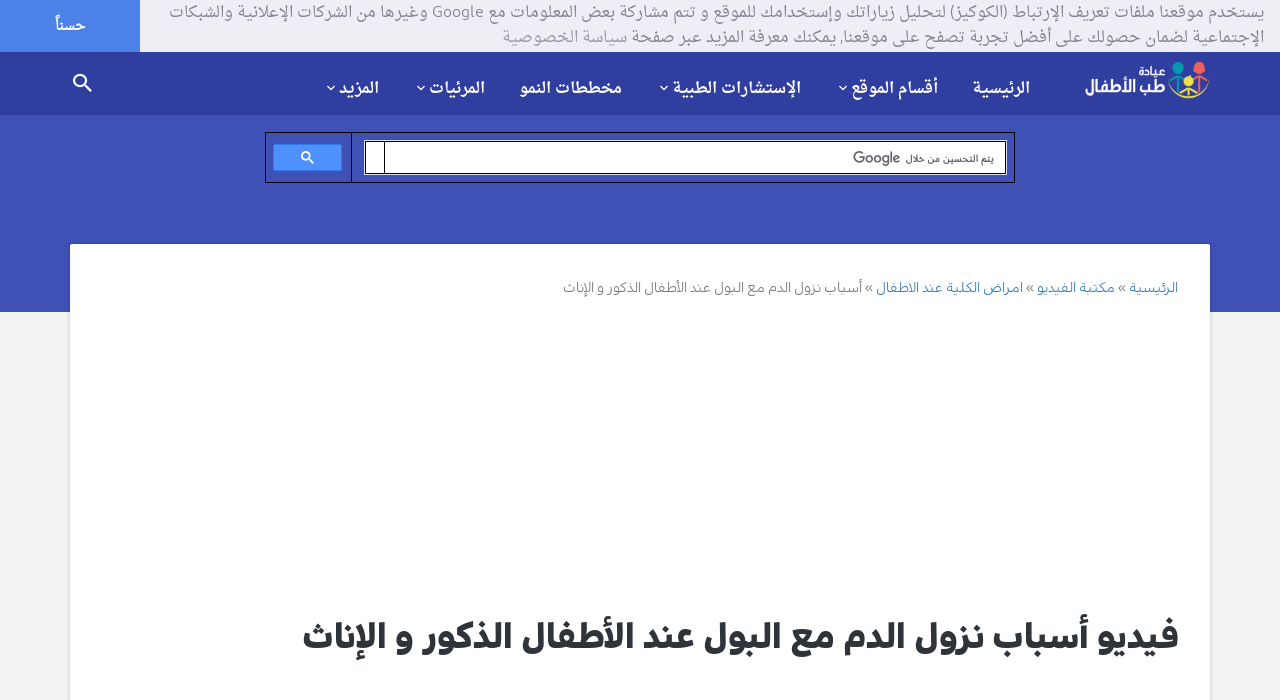

--- FILE ---
content_type: text/html; charset=utf-8
request_url: https://childclinic.net/video/%D8%A3%D8%B3%D8%A8%D8%A7%D8%A8-%D9%86%D8%B2%D9%88%D9%84-%D8%A7%D9%84%D8%AF%D9%85-%D9%85%D8%B9-%D8%A7%D9%84%D8%A8%D9%88%D9%84-%D8%B9%D9%86%D8%AF-%D8%A7%D9%84%D8%A3%D8%B7%D9%81%D8%A7%D9%84-%D8%A7%D9%84%D8%B0%D9%83%D9%88%D8%B1-%D9%88%D8%A7%D9%84%D8%A5%D9%86%D8%A7%D8%AB/
body_size: 11341
content:
<!DOCTYPE html>
<!--[if lt IE 7 ]> <html class="ie ie6 ie-lt10 ie-lt9 ie-lt8 ie-lt7 no-js" lang="ar" dir="rtl"> <![endif]-->
<!--[if IE 7 ]>    <html class="ie ie7 ie-lt10 ie-lt9 ie-lt8 no-js" lang="ar" dir="rtl"> <![endif]-->
<!--[if IE 8 ]>    <html class="ie ie8 ie-lt10 ie-lt9 no-js" lang="ar" dir="rtl"> <![endif]-->
<!--[if IE 9 ]>    <html class="ie ie9 ie-lt10 no-js" lang="ar" dir="rtl"> <![endif]-->
<!--[if gt IE 9]><!--><html class="no-js" lang="ar" dir="rtl"><!--<![endif]-->
<!-- the "no-js" class is for Modernizr. --> 
<head>
<base href="https://childclinic.net/" /><meta http-equiv="Content-Type" content="text/html; charset=utf-8">
	<title>فيديو أسباب نزول الدم مع البول عند الأطفال الذكور و الإناث</title>
	
	<meta name="viewport" content="width=device-width, initial-scale=1.0, maximum-scale=1.0, user-scalable=no"/>
	<meta name="robots" content="index,follow,noodp,noydir" />
	<meta name="description" content="مقطع فيديو عن أسباب نزول الدم مع البول عند الأطفال الذكور و الإناث,ظهور دم في بول الطفل و الطفلة,
  Causes of Child Hematuria">
	<meta name="keywords" content="فيديو,مقاطع,صوت,صورة,لقطات,مشاهدة,شاهد,اسباب,نزول,دم,الدم,البول,الاطفال,الذكور,الاناث">
	<meta name="author" content="Dr.Radwan Ghazal - MD,FAAP">
	<meta name="generator" content="http://ayhamkhalaf.com" />
	<meta name="thumbnail" content="https://childclinic.net/media/meta/thumb.png" />
	<meta name="application-name" content="عيادة طب الأطفال"/>
	<meta name="msapplication-TileColor" content="#def5f9"/>
	<meta name="msapplication-square70x70logo" content="https://childclinic.net/style/materialstyle/img/faviconx70.png"/>
	<meta name="msapplication-square150x150logo" content="https://childclinic.net/style/materialstyle/img/faviconx150.png"/>
	<meta name="msapplication-wide310x150logo" content="https://childclinic.net/style/materialstyle/img/faviconx310.png"/>
	<meta name="msapplication-square310x310logo" content="https://childclinic.net/style/materialstyle/img/faviconx310.png"/>
	<meta name="google-site-verification" content="pjVg7C020-6CzKimzD2Y9A82e9k5hAfawS39iNPs5uo" />
	<meta name="alexaVerifyID" content="HqbHkZeoZ9Gd0mzf1h4s-DrhHwM" />
	<!-- Favicon  -->
	<link rel="shortcut icon" href="https://childclinic.net/style/materialstyle/img/favicon.png">
	<link rel="icon" href="https://childclinic.net/style/materialstyle/img/favicon.png">
	<link rel="icon" href="https://childclinic.net/style/materialstyle/img/favicon@2x.png">
	<link rel="apple-touch-icon" href="https://childclinic.net/style/materialstyle/img/iphone-favicon.png">
	<link rel="apple-touch-icon" href="https://childclinic.net/style/materialstyle/img/iphone-favicon@2x.png" sizes="76x76" />
	<link rel="apple-touch-icon" href="https://childclinic.net/style/materialstyle/img/ipad-favicon.png" sizes="120x120" />
	<link rel="apple-touch-icon" href="https://childclinic.net/style/materialstyle/img/ipad-favicon@2x.png" sizes="152x152" />
	<link rel="apple-touch-icon" href="https://childclinic.net/style/materialstyle/img/faviconx180.png" sizes="180x180">
	<link rel="dns-prefetch" href="https://childclinic.net" />
	<link rel="canonical" href="https://childclinic.net/video/%D8%A3%D8%B3%D8%A8%D8%A7%D8%A8-%D9%86%D8%B2%D9%88%D9%84-%D8%A7%D9%84%D8%AF%D9%85-%D9%85%D8%B9-%D8%A7%D9%84%D8%A8%D9%88%D9%84-%D8%B9%D9%86%D8%AF-%D8%A7%D9%84%D8%A3%D8%B7%D9%81%D8%A7%D9%84-%D8%A7%D9%84%D8%B0%D9%83%D9%88%D8%B1-%D9%88%D8%A7%D9%84%D8%A5%D9%86%D8%A7%D8%AB/" />
	<link rel="author" href="https://plus.google.com/109056390245721486574" />
	<link rel="publisher" href="https://plus.google.com/+ChildclinicNet" />
	<link rel="alternate" href="https://childclinic.net/rss/article/" type="application/rss+xml" title="خلاصات المقالات  RSS"  />
	<link rel="alternate" href="https://childclinic.net/rss/consultation/" type="application/rss+xml" title="خلاصات الإستشارات  RSS"  />
	<!-- Schema.org markup for Google+ -->
	<meta itemscope itemtype="http://schema.org/Article" />
	<meta itemprop="name" content="فيديو أسباب نزول الدم مع البول عند الأطفال الذكور و الإناث">
	<meta itemprop="headline" content="فيديو أسباب نزول الدم مع البول عند الأطفال الذكور و الإناث" />
	<meta itemprop="description" content="مقطع فيديو عن أسباب نزول الدم مع البول عند الأطفال الذكور و الإناث,ظهور دم في بول الطفل و الطفلة,
  Causes of Child Hematuria">
	<meta itemprop="image" content="https://childclinic.net/media/meta/og-image.png">
	<!-- Facebook Card -->
	<meta property="og:title" content="فيديو أسباب نزول الدم مع البول عند الأطفال الذكور و الإناث">
	<meta property="og:type" content="article">
	<meta property="og:url" content="https://childclinic.net/video/%D8%A3%D8%B3%D8%A8%D8%A7%D8%A8-%D9%86%D8%B2%D9%88%D9%84-%D8%A7%D9%84%D8%AF%D9%85-%D9%85%D8%B9-%D8%A7%D9%84%D8%A8%D9%88%D9%84-%D8%B9%D9%86%D8%AF-%D8%A7%D9%84%D8%A3%D8%B7%D9%81%D8%A7%D9%84-%D8%A7%D9%84%D8%B0%D9%83%D9%88%D8%B1-%D9%88%D8%A7%D9%84%D8%A5%D9%86%D8%A7%D8%AB/">
	<meta property="og:image" content="https://childclinic.net/media/meta/og-image.png">
	<meta property="og:image:width" content="600" />
	<meta property="og:image:height" content="315" />
	<meta property="og:site_name" content="عيادة طب الأطفال">
	<meta property="og:description" content="مقطع فيديو عن أسباب نزول الدم مع البول عند الأطفال الذكور و الإناث,ظهور دم في بول الطفل و الطفلة,
  Causes of Child Hematuria">
	<meta property="article:publisher" content="https://www.facebook.com/childclinic/" />
	<meta property="article:author" content="https://www.facebook.com/radwanghazal" />
	<!-- Twitter Card -->
	<meta name="twitter:card" content="summary_large_image" />
	<meta name="twitter:site" content="@child_clinic" />
	<meta name="twitter:creator" content="@drradwanghazal" />
	<meta name="twitter:domain" content="childclinic.net" />
	<meta name="twitter:title" content="فيديو أسباب نزول الدم مع البول عند الأطفال الذكور و الإناث" />
	<meta name="twitter:description" content="مقطع فيديو عن أسباب نزول الدم مع البول عند الأطفال الذكور و الإناث,ظهور دم في بول الطفل و الطفلة,
  Causes of Child Hematuria" />
	<meta name="twitter:image" content="https://childclinic.net/media/meta/og-image.png" />
	<!-- CSS-MIN-START  -->
	<link type="text/css" rel="stylesheet" id='materialize-css' href="style/materialstyle/library/materialize/css/materialize.css" media="screen,projection"/>
	<link type="text/css" rel="stylesheet" id='materialize-rtl-css' href="style/materialstyle/library/materialize/css/materialize-rtl.css" media="screen,projection"/>
	<link type="text/css" rel="stylesheet" id='bootstrap-css' href="style/materialstyle/library/bootstrap/css/bootstrap.css" media="screen,projection"/>
	<link type="text/css" rel="stylesheet" id='bootstrap-rtl-css' href="style/materialstyle/library/bootstrap/css/bootstrap-rtl.css" media="screen,projection"/>
	<link type="text/css" rel="stylesheet" id='font-awesome-css' href="style/materialstyle/library/font-awesome/css/font-awesome.min.css" media="screen,projection">
	<link type="text/css" rel="stylesheet" id='animations-css' href="style/materialstyle/css/animations.css" media="screen,projection">
	<link type="text/css" rel="stylesheet" id='fotorama-css' href="style/materialstyle/library/fotorama/fotorama.css" media="screen,projection">
	<link type="text/css" rel="stylesheet" id='owl-carousel-css' href="style/materialstyle/css/owl.carousel.css"/>
	<link type="text/css" rel="stylesheet" id='fancybox-css' href="style/materialstyle/css/jquery.fancybox.css"/>
	<link type="text/css" rel="stylesheet" id='social-btn-css' href="style/materialstyle/css/social-btn.css" media="screen,projection"/>
	<link type="text/css" rel="stylesheet" id='rrssb-css' href="style/materialstyle/css/rrssb.css" media="screen,projection"/>
	<link type="text/css" rel="stylesheet" id='style-css' href="style/materialstyle/css/style.css" media="screen,projection"/>
	<link type="text/css" rel="stylesheet" id='cooki-css' href="style/materialstyle/css/cooki.css" media="screen,projection"/>
	<!-- END-CSS-MIN  -->
	<!-- Scripts  -->
	<!-- HTML5 Shim and Respond.js IE8 support of HTML5 elements and media queries -->
	<!-- WARNING: Respond.js doesn't work if you view the page via file:// -->
	<!--[if lt IE 9]>
	<script src="https://oss.maxcdn.com/libs/html5shiv/3.7.0/html5shiv.js"></script>
	<script src="https://oss.maxcdn.com/libs/respond.js/1.3.0/respond.min.js"></script>
	<![endif]-->

	<script data-ad-client="ca-pub-5967692282231132" async src="https://pagead2.googlesyndication.com/pagead/js/adsbygoogle.js"></script>
</head>
<body>

  <!-- Off screen navigation -->
  <div id="sidr" class="grey lighten-4">
<div class="grey lighten-4 sidrdl"><a href="https://childclinic.net/" class="logo-lg"><img alt="عيادة طب الأطفال" src="style/materialstyle/img/iphone-favicon.png" style="width:60px;height:60px;" /></a></div>
<!--<div class="grey lighten-4 sidrds">
              <!--
                <div class="col-xs-12 col-md-12 grey lighten-4">
				<form action="search/" accept-charset="utf-8" method="post">
                  <div class="input-field col-xs-7 col-md-5 grey lighten-4">
                    <i class="fa fa-search prefix"></i>
                    <input id="icon_prefix" type="text" class="validate" name="namesearch">
                    <label for="icon_prefix">إبحث في الموقع</label>
                  </div>
                  <div class="input-field col-xs-5 col-md-3 grey lighten-4">
                    <button class="waves-effect waves-light btn grey" type="submit" name="send"><i class="mdi-action-search center"></i></button>
                  </div>
				  </form>
				</div>
              
</div>-->
                    <div class="accordion-color grey lighten-4 z-depth-0">
                      <ul class="collapsible z-depth-0" data-collapsible="accordion">

                        <li><div class="collapsible-header grey lighten-2 waves-effect waves-light"><a href="https://childclinic.net/"><i class="fa fa-home"></i>الرئيسية</a></div></li>
					  
                        <li>
                          <div class="collapsible-header grey lighten-3 waves-effect waves-light"><i class="fa fa-list-ul"></i>أقسام الموقع</div>
                          <div class="collapsible-body grey lighten-4 paddinnng_right">
							<ul class="insidr">
							<li><a href='category/%D8%A3%D8%AE%D8%A8%D8%A7%D8%B1-%D8%A7%D9%84%D8%B7%D8%A8/'>أخبار الطب</a></li><li><a href='category/%D8%A7%D9%84%D8%AD%D9%85%D9%84-%D9%88%D8%A7%D9%84%D9%88%D9%84%D8%A7%D8%AF%D8%A9/'>الحمل والولادة</a></li><li><a href='category/%D9%86%D9%85%D9%88-%D9%88%D8%AA%D8%B7%D9%88%D8%B1-%D8%A7%D9%84%D8%B7%D9%81%D9%84/'>نمو و تطور الطفل</a></li><li><a href='category/%D8%A7%D8%B3%D8%B9%D8%A7%D9%81%D8%A7%D8%AA-%D8%A7%D9%84%D8%A3%D8%B7%D9%81%D8%A7%D9%84/'>اسعافات الأطفال</a></li><li><a href='category/%D8%A3%D9%85%D8%B1%D8%A7%D8%B6-%D8%A7%D9%84%D8%A3%D8%B7%D9%81%D8%A7%D9%84/'>أمراض الأطفال</a></li><li><a href='category/%D8%AA%D8%BA%D8%B0%D9%8A%D8%A9-%D8%A7%D9%84%D8%B7%D9%81%D9%84/'>تغذية الطفل</a></li><li><a href='category/%D8%B3%D9%84%D8%A7%D9%85%D8%A9-%D8%A7%D9%84%D8%A3%D8%B7%D9%81%D8%A7%D9%84/'>سلامة الأطفال</a></li><li><a href='category/%D8%A3%D8%B3%D9%85%D8%A7%D8%A1-%D8%A7%D9%84%D8%A3%D8%B7%D9%81%D8%A7%D9%84/'>أسماء الأطفال</a></li><li><a href='category/%D8%AD%D8%B3%D8%A7%D8%A8%D8%A7%D8%AA-%D8%B7%D8%A8%D9%8A%D8%A9/'>حسابات طبية</a></li><li><a href='category/%D8%A7%D9%84%D8%B7%D8%A8-%D8%A7%D9%84%D8%A8%D8%AF%D9%8A%D9%84/'>الطب البديل</a></li>
							</ul>
						 </div>
                        </li>
						
						
						
                        <li>
                          <div class="collapsible-header grey lighten-2 waves-effect"><i class="fa fa-user-md"></i>الإستشارات الطبية</div>
                          <div class="collapsible-body grey lighten-4 paddinnng_right">
							<ul class="insidr">
								<li><a href="consultation/terms/">شروط الإستخدام</a></li>
								<li><a href="consultation/%D8%A7%D9%85%D8%B3%D8%A7%D9%83-%D8%AC%D8%A7%D9%85%D8%AF-%D8%B9%D9%86%D8%AF-%D8%A7%D9%84%D8%B1%D8%B6%D9%8A%D8%B9/">تصفح الإستشارات</a></li>
								<li><a href="consultation/archive/">أرشيف الإستشارات</a></li>
								<li><a href="consultation/add/">أرسل استشارتك</a></li>
							</ul>
						  </div>
                        </li>
						
						
						<li><div class="collapsible-header grey lighten-3 waves-effect waves-light"><a href="growth-charts/"><i class="fa fa-bar-chart"></i>مخططات النمو</a></div></li>
						
                        <li>
                          <div class="collapsible-header grey lighten-2 waves-effect"><i class="fa fa-youtube"></i>المرئيات</div>
                          <div class="collapsible-body grey lighten-4 paddinnng_right">
							<ul class="insidr">
          <li><a href="photos/">مكتبة الصور</a></li>
          <li><a href="videos/">مكتبة الفيديو</a></li>
							</ul>
						  </div>
                        </li>
						
                        <li>
                          <div class="collapsible-header grey lighten-3"><i class="fa fa-chevron-circle-down"></i>المزيد</div>
                          <div class="collapsible-body grey lighten-4 paddinnng_right">
							<ul class="insidr">
		<li><a href="newsletter/">النشرات البريدية</a></li>
		<li><a href="pediatrics-directory/">دليل المواقع</a></li>
		<li><a href="reviews/">آراء في الموقع</a></li>
		<li><a href="nominations/">ترشيح الموقع</a></li>
		<li><a href="support-us/">دعم الموقع مجاناً</a></li>
		<li><a href="awards/">جوائز الموقع</a></li>
		<li><a href="privacy/">سياسة الخصوصية</a></li>
		<li><a href="advertising/">سياسة الإعلان</a></li>
		<li><a href="terms/">شروط الإستخدام</a></li>
		<li><a href="about/">حول الموقع</a></li>
		<li><a href="contact/">اتصل بنا</a></li>
							</ul>
						  </div>
                        </li>	
						
						
                      </ul>
                    </div>

  </div><!-- /#sidr -->

  <!-- header -->
  <header>
    <!-- nav -->
    <div class="nav nav-sticky indigo darken-2 sticky nosticky">
      <div class="container">
      <a href="https://childclinic.net/" class="brand-logo right"><img src="style/materialstyle/img/logo.png" alt="عيادة طب الأطفال"></a>
      <div class="menu">
        <ul>
		
		  <li><a href="https://childclinic.net/">الرئيسية</a></li>
          <li class="dropdown">
            <a id="drop1" href="#" class="dropdown-toggle" data-toggle="dropdown" aria-haspopup="true" aria-expanded="false">أقسام الموقع<i class="mdi-hardware-keyboard-arrow-down caret"></i></a> 
            <ul class="dropdown-menu" aria-labelledby="drop1">
              <li><a href='category/%D8%A3%D8%AE%D8%A8%D8%A7%D8%B1-%D8%A7%D9%84%D8%B7%D8%A8/'>أخبار الطب</a></li><li><a href='category/%D8%A7%D9%84%D8%AD%D9%85%D9%84-%D9%88%D8%A7%D9%84%D9%88%D9%84%D8%A7%D8%AF%D8%A9/'>الحمل والولادة</a></li><li><a href='category/%D9%86%D9%85%D9%88-%D9%88%D8%AA%D8%B7%D9%88%D8%B1-%D8%A7%D9%84%D8%B7%D9%81%D9%84/'>نمو و تطور الطفل</a></li><li><a href='category/%D8%A7%D8%B3%D8%B9%D8%A7%D9%81%D8%A7%D8%AA-%D8%A7%D9%84%D8%A3%D8%B7%D9%81%D8%A7%D9%84/'>اسعافات الأطفال</a></li><li><a href='category/%D8%A3%D9%85%D8%B1%D8%A7%D8%B6-%D8%A7%D9%84%D8%A3%D8%B7%D9%81%D8%A7%D9%84/'>أمراض الأطفال</a></li><li><a href='category/%D8%AA%D8%BA%D8%B0%D9%8A%D8%A9-%D8%A7%D9%84%D8%B7%D9%81%D9%84/'>تغذية الطفل</a></li><li><a href='category/%D8%B3%D9%84%D8%A7%D9%85%D8%A9-%D8%A7%D9%84%D8%A3%D8%B7%D9%81%D8%A7%D9%84/'>سلامة الأطفال</a></li><li><a href='category/%D8%A3%D8%B3%D9%85%D8%A7%D8%A1-%D8%A7%D9%84%D8%A3%D8%B7%D9%81%D8%A7%D9%84/'>أسماء الأطفال</a></li><li><a href='category/%D8%AD%D8%B3%D8%A7%D8%A8%D8%A7%D8%AA-%D8%B7%D8%A8%D9%8A%D8%A9/'>حسابات طبية</a></li><li><a href='category/%D8%A7%D9%84%D8%B7%D8%A8-%D8%A7%D9%84%D8%A8%D8%AF%D9%8A%D9%84/'>الطب البديل</a></li>
            </ul>
          </li>
          <li class="dropdown">
            <a id="drop2" href="#" class="dropdown-toggle" data-toggle="dropdown" aria-haspopup="true" aria-expanded="false">الإستشارات الطبية<i class="mdi-hardware-keyboard-arrow-down caret"></i></a> 
            <ul class="dropdown-menu" aria-labelledby="drop2">
              <li><a href="consultation/terms/">شروط استخدام الإستشارات</a></li>
              <li><a href="consultation/%D8%A7%D9%85%D8%B3%D8%A7%D9%83-%D8%AC%D8%A7%D9%85%D8%AF-%D8%B9%D9%86%D8%AF-%D8%A7%D9%84%D8%B1%D8%B6%D9%8A%D8%B9/">تصفح الإستشارات</a></li>
              <li><a href="consultation/archive/">أرشيف الإستشارات</a></li>
              <li><a href="consultation/add/">أرسل استشارتك</a></li>
            </ul>
          </li>
		  <li><a href="growth-charts/">مخططات النمو</a></li>
          <li class="dropdown">
            <a id="drop3" href="#" class="dropdown-toggle" data-toggle="dropdown" aria-haspopup="true" aria-expanded="false">المرئيات<i class="mdi-hardware-keyboard-arrow-down caret"></i></a> 
            <ul class="dropdown-menu" aria-labelledby="drop3">
              <li><a href="photos/">مكتبة الصور</a></li>
              <li><a href="videos/">مكتبة الفيديو</a></li>
            </ul>
          </li>
		  
          <li class="dropdown">
            <a id="drop4" href="#" class="dropdown-toggle" data-toggle="dropdown" aria-haspopup="true" aria-expanded="false">المزيد<i class="mdi-hardware-keyboard-arrow-down caret"></i></a> 
            <ul class="dropdown-menu" aria-labelledby="drop4">
			  <li><a href="newsletter/">النشرات البريدية</a></li>
			  <li><a href="pediatrics-directory/">دليل المواقع</a></li>
			  <li class="divider"></li>
			  <li><a href="reviews/">آراء في الموقع</a></li>
			  <li><a href="nominations/">ترشيح الموقع</a></li>
			  <li><a href="support-us/">دعم الموقع مجاناً</a></li>
			  <li><a href="awards/">جوائز الموقع</a></li>
			  <li class="divider"></li>
              <li><a href="privacy/">سياسة الخصوصية</a></li>
              <li><a href="advertising/">سياسة الإعلان</a></li>
              <li><a href="terms/">شروط الإستخدام</a></li>
			  <li class="divider"></li>
              <li><a href="about/">حول الموقع</a></li>
              <li><a href="contact/">اتصل بنا</a></li>
            </ul>
          </li>
        </ul>
      </div>
      <!-- search -->
      
      <!-- <span id="trigger-overlay" class="search-icon"><a href="search"><i class="mdi-action-search"></i></a></span> -->
      <span class="search-icon"><a href="search"><i class="mdi-action-search"></i></a></span>
      <div class="menu-icon" href="#sidr">
        <i class="mdi-navigation-menu"></i>
      </div>
      
      
      
      <!--
      <div class="overlay overlay-genie" data-steps="m 701.56545,809.01175 35.16718,0 0,19.68384 -35.16718,0 z;m 698.9986,728.03569 41.23353,0 -3.41953,77.8735 -34.98557,0 z;m 687.08153,513.78234 53.1506,0 C 738.0505,683.9161 737.86917,503.34193 737.27015,806 l -35.90067,0 c -7.82727,-276.34892 -2.06916,-72.79261 -14.28795,-292.21766 z;m 403.87105,257.94772 566.31246,2.93091 C 923.38284,513.78233 738.73561,372.23931 737.27015,806 l -35.90067,0 C 701.32034,404.49318 455.17312,480.07689 403.87105,257.94772 z;M 51.871052,165.94772 1362.1835,168.87863 C 1171.3828,653.78233 738.73561,372.23931 737.27015,806 l -35.90067,0 C 701.32034,404.49318 31.173122,513.78234 51.871052,165.94772 z;m 52,26 1364,4 c -12.8007,666.9037 -273.2644,483.78234 -322.7299,776 l -633.90062,0 C 359.32034,432.49318 -6.6979288,733.83462 52,26 z;m 0,0 1439.999975,0 0,805.99999 -1439.999975,0 z">
        <svg xmlns="http://www.w3.org/2000/svg" width="100%" height="100%" viewBox="0 0 1440 806" preserveAspectRatio="none">
          <path class="overlay-path" d="m 701.56545,809.01175 35.16718,0 0,19.68384 -35.16718,0 z"/>
        </svg>
        <button type="button" class="overlay-close"><i class="mdi-navigation-close"></i></button>
        
<div class="search-form">
          <div class="container">
            <div class="row">
              <span>طفلي يشكو من :</span>
              <script async src='https://cse.google.com/cse.js?cx=partner-pub-5967692282231132:bhykqz181ey'></script><div class="gcse-searchbox-only"></div>
            </div>
          </div>
        </div>
-->


        
        <!--<div class="search-form">
          <div class="container">
            <div class="row">
              <span>طفلي يشكو من :</span>
              <form action="search/" accept-charset="utf-8" method="post">
                <input type="text" name="namesearch" class="col-md-7 col m7" id="namesearch" placeholder="ما الذي تريد البحث عنه؟">
				<div class="input-field col-sm-12 center">
                  <button class="waves-effect waves-light btn btn-flat-large pink" type="submit" name="send"><i class="mdi-action-search right"></i> إبحث الآن</button>
                </div>
              </form>
            </div>
          </div>
        </div>-->
      </div> <!--/ search -->
	  </div>
 <!--/ nav -->
  </header>
  <!--/ header --><div class="heading-bg indigo">
  <div class="h-100 container">
    <div class="h-100 row">
        
        <script async src="https://cse.google.com/cse.js?cx=partner-pub-5967692282231132:bhykqz181ey"></script>

        <div class="col-xs-2 .col-md-2 align-middle center">
        </div>

        <div class="h-100 col-xs-8 .col-md-8 align-middle center">
            
            <div class="gcse-searchbox-only"></div>
            
        </div>
        
        <div class="col-xs-2 .col-md-2 align-middle center">
        </div>
        
    </div>
  </div>
</div>

<!-- Blogs container -->
<div class="section blog">
  <div class="container">
    <div class="row no-margin-bottom">
      <div class="col-sm-12">
        <!-- Single post -->
        <div class="lb single">
          <!-- Post content -->
          <div class="post single-post no-margin-bottom">
            <div id="breadcrumb-row"><ol itemscope itemtype="http://schema.org/BreadcrumbList"><li itemprop="itemListElement" itemscope itemtype="http://schema.org/ListItem">
							<a itemprop="item" href="https://childclinic.net/"><span itemprop="name">الرئيسية</span></a>
							<meta itemprop="position" content="1" />
						</li><li itemprop="itemListElement" itemscope itemtype="http://schema.org/ListItem">
							<a itemprop="item" href="videos/"><span itemprop="name">مكتبة الفيديو</span></a>
							<meta itemprop="position" content="2" />
						</li><li itemprop="itemListElement" itemscope itemtype="http://schema.org/ListItem">
							<a itemprop="item" href="videos/%D8%A7%D9%85%D8%B1%D8%A7%D8%B6-%D8%A7%D9%84%D9%83%D9%84%D9%8A%D8%A9-%D8%B9%D9%86%D8%AF-%D8%A7%D9%84%D8%A7%D8%B7%D9%81%D8%A7%D9%84/"><span itemprop="name">امراض الكلية عند الاطفال</span></a>
							<meta itemprop="position" content="3" />
						</li><li itemprop="itemListElement" itemscope="" itemtype="http://schema.org/ListItem">
							<span itemprop="name">أسباب نزول الدم مع البول عند الأطفال الذكور و الإناث</span>
							<meta itemprop="position" content="4">
						</li></ol></div>
            <h1>فيديو أسباب نزول الدم مع البول عند الأطفال الذكور و الإناث</h1>
            <div class="single-content text-darken-3">
              
<br>
<div class="grey-text text-darken-4 center">
<div class="video-container">
<iframe width="420" height="315" src="//www.youtube.com/embed/coDS2u3T_d8" frameborder="0" allowfullscreen></iframe>
</div>
</div>
<h4>معلومات الفيديو</h4>
<div class="grey-text text-darken-4">
<span class="author"><i class="fa fa-info-circle"></i> عنوان الفيديو : أسباب نزول الدم مع البول عند الأطفال الذكور و الإناث</span>
</div>
<div class="grey-text text-darken-4">
<span class="author"><i class="mdi-action-loyalty"></i> القسم : <a href="videos/%D8%A7%D9%85%D8%B1%D8%A7%D8%B6-%D8%A7%D9%84%D9%83%D9%84%D9%8A%D8%A9-%D8%B9%D9%86%D8%AF-%D8%A7%D9%84%D8%A7%D8%B7%D9%81%D8%A7%D9%84/">امراض الكلية عند الاطفال</a></span>
</div>
<div class="grey-text text-darken-4">
<span class="author"><i class="fa fa-file-word-o"></i> معلومات إضافية : <a href="%D8%A3%D8%B3%D8%A8%D8%A7%D8%A8-%D9%86%D8%B2%D9%88%D9%84-%D8%A7%D9%84%D8%AF%D9%85-%D9%85%D8%B9-%D8%A7%D9%84%D8%A8%D9%88%D9%84-%D8%B9%D9%86%D8%AF-%D8%A7%D9%84%D8%A3%D8%B7%D9%81%D8%A7%D9%84-%D8%A7%D9%84%D8%B0%D9%83%D9%88%D8%B1-%D9%88%D8%A7%D9%84%D8%A5%D9%86%D8%A7%D8%AB/" >اضغط هنا</a></span>
</div>
<div class="grey-text text-darken-4">
<span class="author"><i class="mdi-device-access-time"></i> تاريخ الإضافة : 22-02-2017</span>
</div>
<div class="grey-text text-darken-4">
<span class="author"><i class="mdi-action-visibility"></i> مرات المشاهدة : 6763</span>
</div><br><div class="grey-text text-darken-4 center sharer">
<!-- Buttons start here. Copy this ul to your document. -->
    <ul class="rrssb-buttons">


	
      <li class="rrssb-facebook">
        <!--  Replace with your URL. For best results, make sure you page has the proper FB Open Graph tags in header:
              https://developers.facebook.com/docs/opengraph/howtos/maximizing-distribution-media-content/ -->
        <a href="https://www.facebook.com/sharer/sharer.php?u=https://childclinic.net/video/%D8%A3%D8%B3%D8%A8%D8%A7%D8%A8-%D9%86%D8%B2%D9%88%D9%84-%D8%A7%D9%84%D8%AF%D9%85-%D9%85%D8%B9-%D8%A7%D9%84%D8%A8%D9%88%D9%84-%D8%B9%D9%86%D8%AF-%D8%A7%D9%84%D8%A3%D8%B7%D9%81%D8%A7%D9%84-%D8%A7%D9%84%D8%B0%D9%83%D9%88%D8%B1-%D9%88%D8%A7%D9%84%D8%A5%D9%86%D8%A7%D8%AB/" class="popup">
          <span class="rrssb-icon">
            <svg xmlns="http://www.w3.org/2000/svg" viewBox="0 0 29 29"><path d="M26.4 0H2.6C1.714 0 0 1.715 0 2.6v23.8c0 .884 1.715 2.6 2.6 2.6h12.393V17.988h-3.996v-3.98h3.997v-3.062c0-3.746 2.835-5.97 6.177-5.97 1.6 0 2.444.173 2.845.226v3.792H21.18c-1.817 0-2.156.9-2.156 2.168v2.847h5.045l-.66 3.978h-4.386V29H26.4c.884 0 2.6-1.716 2.6-2.6V2.6c0-.885-1.716-2.6-2.6-2.6z"/></svg>
          </span>
          <span class="rrssb-text">فيسبوك</span>
        </a>
      </li>
	  
      <li class="rrssb-twitter">
        <!-- Replace href with your Meta and URL information  -->
        <a href="https://twitter.com/intent/tweet?text=https%3A%2F%2Fchildclinic.net%2Fvideo%2F%25D8%25A3%25D8%25B3%25D8%25A8%25D8%25A7%25D8%25A8-%25D9%2586%25D8%25B2%25D9%2588%25D9%2584-%25D8%25A7%25D9%2584%25D8%25AF%25D9%2585-%25D9%2585%25D8%25B9-%25D8%25A7%25D9%2584%25D8%25A8%25D9%2588%25D9%2584-%25D8%25B9%25D9%2586%25D8%25AF-%25D8%25A7%25D9%2584%25D8%25A3%25D8%25B7%25D9%2581%25D8%25A7%25D9%2584-%25D8%25A7%25D9%2584%25D8%25B0%25D9%2583%25D9%2588%25D8%25B1-%25D9%2588%25D8%25A7%25D9%2584%25D8%25A5%25D9%2586%25D8%25A7%25D8%25AB%2F"
        class="popup">
          <span class="rrssb-icon">
            <svg xmlns="http://www.w3.org/2000/svg" viewBox="0 0 28 28"><path d="M24.253 8.756C24.69 17.08 18.297 24.182 9.97 24.62a15.093 15.093 0 0 1-8.86-2.32c2.702.18 5.375-.648 7.507-2.32a5.417 5.417 0 0 1-4.49-3.64c.802.13 1.62.077 2.4-.154a5.416 5.416 0 0 1-4.412-5.11 5.43 5.43 0 0 0 2.168.387A5.416 5.416 0 0 1 2.89 4.498a15.09 15.09 0 0 0 10.913 5.573 5.185 5.185 0 0 1 3.434-6.48 5.18 5.18 0 0 1 5.546 1.682 9.076 9.076 0 0 0 3.33-1.317 5.038 5.038 0 0 1-2.4 2.942 9.068 9.068 0 0 0 3.02-.85 5.05 5.05 0 0 1-2.48 2.71z"/></svg>
          </span>
          <span class="rrssb-text">تويتر</span>
        </a>
      </li>

      <li class="rrssb-whatsapp">
        <a href="whatsapp://send?text=أسباب نزول الدم مع البول عند الأطفال الذكور و الإناث, https://childclinic.net/video/%D8%A3%D8%B3%D8%A8%D8%A7%D8%A8-%D9%86%D8%B2%D9%88%D9%84-%D8%A7%D9%84%D8%AF%D9%85-%D9%85%D8%B9-%D8%A7%D9%84%D8%A8%D9%88%D9%84-%D8%B9%D9%86%D8%AF-%D8%A7%D9%84%D8%A3%D8%B7%D9%81%D8%A7%D9%84-%D8%A7%D9%84%D8%B0%D9%83%D9%88%D8%B1-%D9%88%D8%A7%D9%84%D8%A5%D9%86%D8%A7%D8%AB/" data-action="share/whatsapp/share">
          <span class="rrssb-icon">
            <svg xmlns="http://www.w3.org/2000/svg" width="90" height="90" viewBox="0 0 90 90"><path d="M90 43.84c0 24.214-19.78 43.842-44.182 43.842a44.256 44.256 0 0 1-21.357-5.455L0 90l7.975-23.522a43.38 43.38 0 0 1-6.34-22.637C1.635 19.63 21.415 0 45.818 0 70.223 0 90 19.628 90 43.84zM45.818 6.983c-20.484 0-37.146 16.535-37.146 36.86 0 8.064 2.63 15.533 7.076 21.61l-4.64 13.688 14.274-4.537A37.122 37.122 0 0 0 45.82 80.7c20.48 0 37.145-16.533 37.145-36.857S66.3 6.983 45.818 6.983zm22.31 46.956c-.272-.447-.993-.717-2.075-1.254-1.084-.537-6.41-3.138-7.4-3.495-.993-.36-1.717-.54-2.438.536-.72 1.076-2.797 3.495-3.43 4.212-.632.72-1.263.81-2.347.27-1.082-.536-4.57-1.672-8.708-5.332-3.22-2.848-5.393-6.364-6.025-7.44-.63-1.076-.066-1.657.475-2.192.488-.482 1.084-1.255 1.625-1.882.543-.628.723-1.075 1.082-1.793.363-.718.182-1.345-.09-1.884-.27-.537-2.438-5.825-3.34-7.977-.902-2.15-1.803-1.793-2.436-1.793-.63 0-1.353-.09-2.075-.09-.722 0-1.896.27-2.89 1.344-.99 1.077-3.788 3.677-3.788 8.964 0 5.288 3.88 10.397 4.422 11.113.54.716 7.49 11.92 18.5 16.223 11.01 4.3 11.01 2.866 12.996 2.686 1.984-.18 6.406-2.6 7.312-5.107.9-2.513.9-4.664.63-5.112z"/></svg>
          </span>
          <span class="rrssb-text">واتساب</span>
        </a>
      </li>
      
      <li class="rrssb-telegram">
        <a href="https://telegram.me/share/?url=https://childclinic.net/video/%D8%A3%D8%B3%D8%A8%D8%A7%D8%A8-%D9%86%D8%B2%D9%88%D9%84-%D8%A7%D9%84%D8%AF%D9%85-%D9%85%D8%B9-%D8%A7%D9%84%D8%A8%D9%88%D9%84-%D8%B9%D9%86%D8%AF-%D8%A7%D9%84%D8%A3%D8%B7%D9%81%D8%A7%D9%84-%D8%A7%D9%84%D8%B0%D9%83%D9%88%D8%B1-%D9%88%D8%A7%D9%84%D8%A5%D9%86%D8%A7%D8%AB/&text=أسباب نزول الدم مع البول عند الأطفال الذكور و الإناث">
          <span class="rrssb-icon">
            <svg xmlns="http://www.w3.org/2000/svg" xmlns:xlink="http://www.w3.org/1999/xlink" viewBox="0 0 1000 1000"><path d="M500,10C229.4,10,10,229.4,10,500s219.4,490,490,490s490-219.4,490-490S770.6,10,500,10z M740.8,345.9l-80.4,378.8c-5.5,27-21.8,33.3-44.4,20.9L493.5,655l-58.8,57.2c-6.9,6.7-12.3,12.3-24.5,12.3c-15.9,0-13.2-5.9-18.6-21.1l-41.7-137l-121.2-37.7c-26.2-8-26.4-26,5.9-38.9l472-182.2C728.2,297.9,749,312.8,740.8,345.9L740.8,345.9z"/></svg>
          </span>
          <span class="rrssb-text">تيليغرام</span>
        </a>
      </li>
	  
      <li class="rrssb-email">
        <a href="mailto:?Subject=أسباب نزول الدم مع البول عند الأطفال الذكور و الإناث&body=أسباب نزول الدم مع البول عند الأطفال الذكور و الإناث, https://childclinic.net/video/%D8%A3%D8%B3%D8%A8%D8%A7%D8%A8-%D9%86%D8%B2%D9%88%D9%84-%D8%A7%D9%84%D8%AF%D9%85-%D9%85%D8%B9-%D8%A7%D9%84%D8%A8%D9%88%D9%84-%D8%B9%D9%86%D8%AF-%D8%A7%D9%84%D8%A3%D8%B7%D9%81%D8%A7%D9%84-%D8%A7%D9%84%D8%B0%D9%83%D9%88%D8%B1-%D9%88%D8%A7%D9%84%D8%A5%D9%86%D8%A7%D8%AB/">
          <span class="rrssb-icon">
            <svg xmlns="http://www.w3.org/2000/svg" width="24" height="24" viewBox="0 0 24 24"><path d="M21.386 2.614H2.614A2.345 2.345 0 0 0 .279 4.961l-.01 14.078a2.353 2.353 0 0 0 2.346 2.347h18.771a2.354 2.354 0 0 0 2.347-2.347V4.961a2.356 2.356 0 0 0-2.347-2.347zm0 4.694L12 13.174 2.614 7.308V4.961L12 10.827l9.386-5.866v2.347z"/></svg>
          </span>
          <span class="rrssb-text">أرسل بالبريد</span>
        </a>
      </li>
	  
	  <li class="rrssb-print">
        <a href="javascript:window.print()">
          <span class="rrssb-icon">
            <svg viewbox="0 0 24 24"><path fill="#000000" d="M18,3H6V7H18M19,12A1,1 0 0,1 18,11A1,1 0 0,1 19,10A1,1 0 0,1 20,11A1,1 0 0,1 19,12M16,19H8V14H16M19,8H5A3,3 0 0,0 2,11V17H6V21H18V17H22V11A3,3 0 0,0 19,8Z"></path></svg>
          </span>
          <span class="rrssb-text">طباعة</span>
        </a>
      </li>

    </ul>
    <!-- Buttons end here -->
</div><br><br>
            </div>
          </div>
          <!--/ Post content -->
        </div>
        <!--/ Single post -->
      </div>

    </div>
  </div>
</div>
<!--/ Blogs container section --><!--كود اعلانات قبل بداية فوتر كل صفحة-->
<div class="JC-WIDGET-DMROOT" data-widget-id="1ff91d079c73d2c69d1cf997f20926e6"></div>
<script type="text/javascript" async="async" src="https://static.jubnaadserve.com/api/widget.js"></script>
<!-- footer -->
<footer class="page-footer z-depth-1 grey darken-3">
  <div class="container">
    <div class="row">


      <div class="col-md-4 col-sm-12">
        <div class="footer-widget widget-info font_title_slim font_size_14">
          <h5 class="widget-title">عن العيادة</h5>
          موقع طبي علمي تثقيفي يهتم برعاية وصحة الأطفال وتثقيف آبائهم وتوعيتهم ويقوم بإدارته والإشراف عليه أخصائي أمراض
          الأطفال الدكتور <a href="radwan-ghazal/">رضوان فريد غزال</a>.
          <ul>
            <li class="clearfix">
            <li><i class="mdi-action-account-balance"></i>سوريا, دمشق, شارع مرشد خاطر (بغداد) , جادة الخطيب.</li>
            <li><i class="mdi-communication-call"></i>00963114414026</li>
            <li><i class="mdi-content-mail"></i>info@childclinic.net</li>
          </ul>
        </div>
      </div>

      <div class="col-md-4 col-sm-12">
        <div class="footer-widget widget-tweets">
          <h5 class="widget-title">موقعنا:</h5>
          <ul>

            <li class="clearfix">
              <div class="font_title_slim font_size_14">
                <i class="fa fa-bullhorn"></i>
                <span>
                  لا يقدم التشخيص أو العلاج وجميع المعلومات الواردة فيه هي لغرض التثقيف الصحي فقط ولا تغني عن مراجعة
                  واستشارة طبيب طفلك.
                </span>
              </div>
            </li>

            <li class="clearfix">
              <div class="font_title_slim font_size_14">
                <i class="fa fa-check-square-o"></i>
                <span>
                  يحقق معايير الهيئة العالمية للمواقع الطبية على شبكة الإنترنت <a
                    href="http://www.healthonnet.org/HONcode/Arabic/">HONcode</a> تحقق من <a
                    href="https://www.healthonnet.org/HONcode/Arabic/?HONConduct965216">هنا</a>
                </span>
              </div>
            </li>

            <li class="clearfix">
              <div class="font_title_slim font_size_14">
                <i class="fa fa-trophy"></i>
                حاصل على جائزة سمو الشيخ سالم العلي الصباح للمعلوماتية كأفضل مشروع صحي إلكتروني على مستوى الوطن العربي
                لعام2010, <a href="awards/">تحقق</a></span>.
              </div>
            </li>

          </ul>
        </div>
      </div>

      <div class="col-md-4 col-sm-12">
        <div class="footer-widget widget-follow">
          <h5 class="widget-title">تابعنا</h5>
          <div class="follow-btn">
            <a href="https://www.facebook.com/childclinic/" title="عيادة طب الأطفال على شبكة Facebook"><i
                class="fa fa-facebook"></i></a>
            <a href="https://twitter.com/child_clinic" title="عيادة طب الأطفال على شبكة Twitter"><i
                class="fa fa-twitter"></i></a>
            <a href="https://plus.google.com/+ChildclinicNet" title="عيادة طب الأطفال على شبكة Google+"><i
                class="fa fa-google-plus"></i></a>
            <a href="https://www.youtube.com/user/childclinic" title="عيادة طب الأطفال على شبكة Youtube"><i
                class="fa fa-youtube"></i></a>
            <a href="rss/article/" title="خلاصات المقالات RSS"><i class="fa fa-rss"></i></a>
          </div>
          <div class="clearfix"></div>
          <div class="widget-links">
            <h5 class="widget-title">النشرة البريدية</h5>
            <form id="subscribe" method="post" action="newsletter/global/">
              <div class="input-field col-sm-12 col-md-7">
                <i class="mdi-content-mail prefix"></i>
                <input name="eact" type="hidden" value="sub">
                <input name="email" id="icon_email" type="email" class="validate">
                <label for="icon_email">أدخل بريدك الإلكتروني</label>
                <button class="waves-effect waves-grey btn btn-flat grey lighten-1 white-text" type="submit"
                  name="send"><i class="mdi-content-send right"></i> اشترك الآن</button>
              </div>
            </form>
          </div>
        </div>
      </div>
    </div>

  </div>

  <div class="footer-copyright z-depth-1 grey darken-4">
    <div class="container center font_title_slim font_size_12">
      Copyright © 2026 <a href="https://childclinic.net" title="عيادة طب الأطفال">childclinic.net</a>, All rights reserved
      <br />
      آخر تحديث للموقع 26-01-2026 Last Update
      <br />
      Devleoped by <a href="https://ayhamkhalaf.com/" target="_blank">Ghazi-Khalaf Ayham</a>
    </div>
  </div>
  
  
  
  
<div class="st-actionContainer right-bottom">
	<div class="st-panel">
		<!--<div class="st-panel-header"><i class="fa fa-bars" aria-hidden="true"></i>  المزيد من الخيارات</div>-->
		<div class="st-panel-header st-close"><i class="fa fa-minus" aria-hidden="true"></i>  إغلاق</div>
		
		<div class="grid">
                <a href="consultation/add/" class="gridChildFull"><i class="fa fa-user-md" aria-hidden="true"></i> أرسل إستشارتك الطبية مجاناً</a>
			</div>
		
		<div class="st-panel-contents">
			شارك الصفحة مع أصدقائك:<br />
			
		</div>
		<div class="grid" style="padding: 4px">
		    
		    <div class="addthis_inline_share_toolbox_1q3d"></div>
				<!--<a href="#" class="gridChild"><i class="fa fa-cubes" aria-hidden="true"></i></a>
				<a href="#" class="gridChild"><i class="fa fa-database" aria-hidden="true"></i></a>
				<a href="#" class="gridChild"><i class="fa fa-send" aria-hidden="true"></i></a>
				<a href="#" class="gridChild"><i class="fa fa-tag" aria-hidden="true"></i></a>
				<a href="#" class="gridChild"><i class="fa fa-trophy" aria-hidden="true"></i></a>
				<a href="#" class="gridChild"><i class="fa fa-user" aria-hidden="true"></i></a>
				<a href="#" class="gridChild"><i class="fa fa-file" aria-hidden="true"></i></a>
				<a href="#" class="gridChild"><i class="fa fa-table" aria-hidden="true"></i></a>
				<a href="#" class="gridChild"><i class="fa fa-eject" aria-hidden="true"></i></a>-->
			</div>
	</div>
	<div class="st-btn-container right-bottom top-link-block">
        <div class="st-button-main" ><i class="fa fa-user-md" aria-hidden="true"></i> 
        <p>
        استشر الطبيب
        </p>
        </div>

        
	</div>
</div>

</footer>
<!--/ footer -->

<script type="text/javascript" src="style/materialstyle/js/jquery-3.2.0.min.js"></script>
<script type="text/javascript" src="style/materialstyle/library/fotorama/fotorama.min.js"></script>
<!-- JS-MIN-START  -->
<script type="text/javascript" src="style/materialstyle/js/jquery.rrssb.min.js"></script>
<script type="text/javascript" src="style/materialstyle/js/rrssb.js"></script>
<script type="text/javascript" src="style/materialstyle/library/bootstrap/js/bootstrap.js"></script>
<script type="text/javascript" src="style/materialstyle/library/materialize/js/materialize.js"></script>
<script type="text/javascript" src="style/materialstyle/js/jquery.easing.1.3.js"></script>
<script type="text/javascript" src="style/materialstyle/js/retina.min.js"></script>
<script type="text/javascript" src="style/materialstyle/js/jquery.lazyload.js"></script>
<script type="text/javascript" src="style/materialstyle/js/animations.js"></script>
<script type="text/javascript" src="style/materialstyle/js/jquery.countTo.js"></script>
<script type="text/javascript" src="style/materialstyle/js/jquery.appear.js"></script>
<script type="text/javascript" src="style/materialstyle/js/isotope.pkgd.min.js"></script>
<script type="text/javascript" src="style/materialstyle/js/jquery.countdown.min.js"></script>
<script type="text/javascript" src="style/materialstyle/js/smoothscroll.js"></script>
<script type="text/javascript" src="style/materialstyle/js/modernizr.custom.js"></script>
<script type="text/javascript" src="style/materialstyle/js/jquery.sidr.js"></script>
<script type="text/javascript" src="style/materialstyle/js/snap.svg-min.js"></script>
<script type="text/javascript" src="style/materialstyle/js/classie.js"></script>
<script type="text/javascript" src="style/materialstyle/js/overlay.js"></script>
<script type="text/javascript" src="style/materialstyle/js/jquery.fancybox.pack.js"></script>
<script type="text/javascript" src="style/materialstyle/js/owl.carousel.min.js"></script>
<script type="text/javascript" src="style/materialstyle/js/init.js"></script>
<script type="text/javascript" src="style/materialstyle/js/theia-sticky-sidebar.js"></script>

<!-- END-JS-MIN  -->
<script src="//cdnjs.cloudflare.com/ajax/libs/cookieconsent2/3.0.3/cookieconsent.min.js"></script>
<script src="//cdn.jsdelivr.net/jquery.touchswipe/1.6.15/jquery.touchSwipe.min.js"></script>
<script>
  window.addEventListener("load", function () {
    window.cookieconsent.initialise({
      "palette": {
        "popup": {
          "background": "#edeff5",
          "text": "#838391"
        },
        "button": {
          "background": "#4b81e8"
        }
      },
        "position": "top",
        "static": true,
      "theme": "edgeless",
      "content": {
        "message": "يستخدم موقعنا ملفات تعريف الإرتباط (الكوكيز) لتحليل زياراتك وإستخدامك للموقع و تتم مشاركة بعض المعلومات مع Google وغيرها من الشركات الإعلانية والشبكات الإجتماعية لضمان حصولك على أفضل تجربة تصفح على موقعنا, يمكنك معرفة المزيد عبر صفحة",
        "dismiss": "حسناً",
        "link": "سياسة الخصوصية",
        "href": "https://childclinic.net/privacy/"
      }
    })
  });
</script>

<script type="text/javascript">
  $(document).ready(function () {
    $('.sidebar')
      .theiaStickySidebar({
        additionalMarginTop: 80,
        additionalMarginBottom: 0
      });
  });
</script>
<script type="text/javascript">
  function clickExplorer() {
    if (document.all) {
      alert('جميع الحقوق محفوظة لعيادة طب الأطفال');
    }
    return false;
  }

  function clickOther(e) {
    if (document.layers || (document.getElementById && !document.all)) {
      if (e.which == 2 || e.which == 3) {
        alert('جميع الحقوق محفوظة لعيادة طب الأطفال');
        return false;
      }
    }
  }
  if (document.layers) {
    document.captureEvents(Event.MOUSEDOWN);
    document.onmousedown = clickOther;
  }
  else {
    document.onmouseup = clickOther;
    document.oncontextmenu = clickExplorer;
  }
  window.onload = function () {
    document.body.oncopy = function () {
      alert('جميع الحقوق محفوظة لعيادة طب الأطفال');
      return false;
    }
  };
  if (typeof (document.onselectstart) != 'undefined') document.onselectstart = function () { return false };
  document.ondragstart = function () { return false };
</script>
<!-- Google Analytics Manager -->
<script>
  (function (i, s, o, g, r, a, m) {
    i['GoogleAnalyticsObject'] = r; i[r] = i[r] || function () {
      (i[r].q = i[r].q || []).push(arguments)
    }, i[r].l = 1 * new Date(); a = s.createElement(o),
      m = s.getElementsByTagName(o)[0]; a.async = 1; a.src = g; m.parentNode.insertBefore(a, m)
  })(window, document, 'script', 'https://www.google-analytics.com/analytics.js', 'ga');
  ga('create', 'UA-22120464-1', 'auto');
  ga('send', 'pageview');
</script>
<!-- End Google Analytics Manager -->
<script>
  $('body').swipe({
    //Single swipe handler for left swipes
    //swipeLeft: function () {
    //$.sidr('close', 'sidr');
    //},
    //swipeRight: function () {
    //$.sidr('open', 'sidr');
    //},
    //Default is 75px, set to 0 for demo so any distance triggers swipe
    threshold: 32
  });
</script>






<script src="style/materialstyle/js/st.action-panel.js"></script>
<script>
$(document).ready(function(){
	$('st-actionContainer').launchBtn( { openDuration: 500, closeDuration: 300 } );
});
</script>

<script async src="https://pagead2.googlesyndication.com/pagead/js/adsbygoogle.js?client=ca-pub-5967692282231132"
     crossorigin="anonymous"></script>
</body>

</html>

--- FILE ---
content_type: text/html; charset=utf-8
request_url: https://www.google.com/recaptcha/api2/aframe
body_size: 114
content:
<!DOCTYPE HTML><html><head><meta http-equiv="content-type" content="text/html; charset=UTF-8"></head><body><script nonce="n-6vmjsD2qaMmXu8jE1dUw">/** Anti-fraud and anti-abuse applications only. See google.com/recaptcha */ try{var clients={'sodar':'https://pagead2.googlesyndication.com/pagead/sodar?'};window.addEventListener("message",function(a){try{if(a.source===window.parent){var b=JSON.parse(a.data);var c=clients[b['id']];if(c){var d=document.createElement('img');d.src=c+b['params']+'&rc='+(localStorage.getItem("rc::a")?sessionStorage.getItem("rc::b"):"");window.document.body.appendChild(d);sessionStorage.setItem("rc::e",parseInt(sessionStorage.getItem("rc::e")||0)+1);localStorage.setItem("rc::h",'1769476391478');}}}catch(b){}});window.parent.postMessage("_grecaptcha_ready", "*");}catch(b){}</script></body></html>